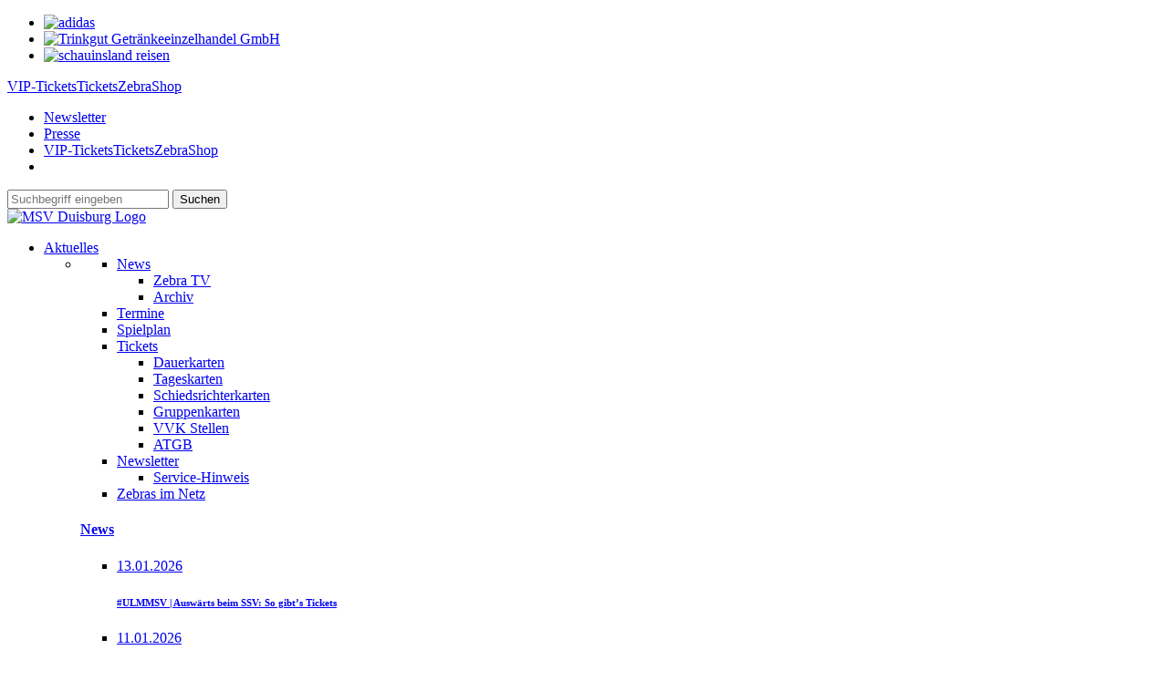

--- FILE ---
content_type: application/javascript; charset=UTF-8
request_url: https://www3.smartadserver.com/h/nshow?siteid=94511&pgid=628859&fmtid=126649&tag=sas_126649&tmstp=1021438833&visit=S&acd=1768554754185&opid=ff76d560-35b2-4db5-a8bf-619d6b28664a&opdt=1768554754186&ckid=8380201834987423806&cappid=8380201834987423806&async=1&systgt=%24qc%3D4787745%3B%24ql%3DHigh%3B%24qpc%3D43201%3B%24qpc%3D43*%3B%24qpc%3D432*%3B%24qpc%3D4320*%3B%24qpc%3D43201*%3B%24qt%3D152_2192_12416t%3B%24dma%3D535%3B%24qo%3D6%3B%24b%3D16999%3B%24o%3D12100%3B%24sw%3D1280%3B%24sh%3D600&tgt=%24dt%3D1t%3B%24dma%3D535&pgDomain=https%3A%2F%2Fwww.msv-duisburg.de%2Faktuelles%2Fnewsarchiv%2F&noadcbk=sas.noad&dmodel=unknown&dmake=Apple&reqid=ebeec81b-d18f-42a6-a721-22bfd786c801&reqdt=1768554754192&oppid=ff76d560-35b2-4db5-a8bf-619d6b28664a&insid=11197403
body_size: 2652
content:
/*_hs_*/;var sas = sas || {};
if(sas && sas.events && sas.events.fire && typeof sas.events.fire === "function" )
        sas.events.fire("ad", { tagId: "sas_126649", formatId: 126649 }, "sas_126649");;/*_hs_*/(()=>{"use strict";var t={4888:(t,e)=>{Object.defineProperty(e,"__esModule",{value:!0}),e.LoadManager=void 0;class s{constructor(){this.scripts=new Map,this.callbacks=[]}static getUrls(t){const e=window.sas,s="string"==typeof t?[t]:t,a=e.utils.cdns[location.protocol]||e.utils.cdns["https:"]||"https://ced-ns.sascdn.com";return s.map(t=>a.replace(/\/+$/,"")+"/"+t.replace(/^\/+/,""))}static loadLink(t){const e=document.createElement("link");e.rel="stylesheet",e.href=t,document.head.appendChild(e)}static loadLinkCdn(t){s.getUrls(t).forEach(s.loadLink)}loadScriptCdn(t,e){const a=s.getUrls(t);for(const t of a){let e=this.scripts.get(t);e||(e={url:t,loaded:!1},this.scripts.set(t,e),this.loadScript(e))}(null==e?void 0:e.onLoad)&&(this.callbacks.push({called:!1,dependencies:a,function:e.onLoad}),this.executeCallbacks())}onScriptLoad(t){t.loaded=!0,this.executeCallbacks()}loadScript(t){const e=document.currentScript,s=document.createElement("script");s.onload=()=>this.onScriptLoad(t),s.src=t.url,e?(e.insertAdjacentElement("afterend",s),window.sas.currentScript=e):document.head.appendChild(s)}executeCallbacks(){this.callbacks.forEach(t=>{!t.called&&t.dependencies.every(t=>{var e;return null===(e=this.scripts.get(t))||void 0===e?void 0:e.loaded})&&(t.called=!0,t.function())}),this.callbacks=this.callbacks.filter(t=>!t.called)}}e.LoadManager=s}},e={};function s(a){var c=e[a];if(void 0!==c)return c.exports;var l=e[a]={exports:{}};return t[a](l,l.exports,s),l.exports}(()=>{const t=s(4888);window.sas=window.sas||{};const e=window.sas;e.utils=e.utils||{},e.utils.cdns=e.utils.cdns||{},e.utils._callbacks=e.utils._callbacks||{},e.events=e.events||{};const a=e.utils.loadManager||new t.LoadManager;e.utils.loadManager=a,e.utils.loadScriptCdn=a.loadScriptCdn.bind(a),e.utils.loadLinkCdn=t.LoadManager.loadLinkCdn})()})();

(function(sas) {
	var config = {
		insertionId: Number(11197403),
		pageId: '628859',
		pgDomain: 'https%3a%2f%2fwww.msv-duisburg.de',
		sessionId: new Date().getTime(),
		baseUrl: 'https://www3.smartadserver.com',
		formatId: Number(126649),
		tagId: 'sas_126649',
		oba: Number(0),
		isAsync: window.sas_ajax || true,
		customScript: String(''),
		filePath: (document.location.protocol == 'https:' ? 'https://ced-ns.sascdn.com' : 'http://ced-ns.sascdn.com') + '/diff/templates/',
		creative: {
			id: Number(28906289),
			url: 'https://creatives.sascdn.com/diff/1023/11197403/KOE_Skyscraper_120x600_3_af32fdc9-96da-437d-a43e-f9bc5cd494cc.jpg',
			type: Number(1),
			width: Number(('120' === '100%') ? 0 : '120'),
			height: Number(('600' === '100%') ? 0 : '600'),
			clickUrl: 'https://use1.smartadserver.com/click?imgid=28906289&insid=11197403&pgid=628859&fmtid=126649&ckid=8380201834987423806&uii=6099718315231909610&acd=1768554754243&tmstp=1021438833&tgt=%24dt%3d1t%3b%24dma%3d535%3b%24dt%3d1t%3b%24dma%3d535%3b%24hc&systgt=%24qc%3d4787745%3b%24ql%3dUnknown%3b%24qpc%3d43201*%3b%24qpc%3d43*%3b%24qpc%3d432*%3b%24qpc%3d4320*%3b%24qpc%3d43201*%3b%24qpc%3d43201**%3b%24qt%3d152_2192_12416t%3b%24dma%3d535%3b%24qo%3d6%3b%24b%3d16999%3b%24o%3d12100%3b%24sw%3d1280%3b%24sh%3d600&envtype=0&imptype=0&gdpr=0&pgDomain=https%3a%2f%2fwww.msv-duisburg.de%2faktuelles%2fnewsarchiv%2f&cappid=8380201834987423806&scriptid=98001&opid=ff76d560-35b2-4db5-a8bf-619d6b28664a&opdt=1768554754192&bldv=15182&srcfn=diff&reqid=ebeec81b-d18f-42a6-a721-22bfd786c801&reqdt=1768554754192&oppid=ff76d560-35b2-4db5-a8bf-619d6b28664a&eqs=640076255fe8de7af5510a612b34eddd6ddced28&go=https%3a%2f%2fwww.koenig.de%2f',
			clickUrlArray: ["https://use1.smartadserver.com/click?imgid=28906289&insid=11197403&pgid=628859&fmtid=126649&ckid=8380201834987423806&uii=6099718315231909610&acd=1768554754243&tmstp=1021438833&tgt=%24dt%3d1t%3b%24dma%3d535%3b%24dt%3d1t%3b%24dma%3d535%3b%24hc&systgt=%24qc%3d4787745%3b%24ql%3dUnknown%3b%24qpc%3d43201*%3b%24qpc%3d43*%3b%24qpc%3d432*%3b%24qpc%3d4320*%3b%24qpc%3d43201*%3b%24qpc%3d43201**%3b%24qt%3d152_2192_12416t%3b%24dma%3d535%3b%24qo%3d6%3b%24b%3d16999%3b%24o%3d12100%3b%24sw%3d1280%3b%24sh%3d600&envtype=0&imptype=0&gdpr=0&pgDomain=https%3a%2f%2fwww.msv-duisburg.de%2faktuelles%2fnewsarchiv%2f&cappid=8380201834987423806&scriptid=98001&opid=ff76d560-35b2-4db5-a8bf-619d6b28664a&opdt=1768554754192&bldv=15182&srcfn=diff&reqid=ebeec81b-d18f-42a6-a721-22bfd786c801&reqdt=1768554754192&oppid=ff76d560-35b2-4db5-a8bf-619d6b28664a&eqs=640076255fe8de7af5510a612b34eddd6ddced28&go=https%3a%2f%2fwww.koenig.de%2f"],
			oryginalClickUrl: 'https://www.koenig.de/',
			clickTarget: !0 ? '_blank' : '',
			agencyCode: String(''),
			creativeCountPixelUrl: 'https://use1.smartadserver.com/h/aip?uii=6099718315231909610&tmstp=1021438833&ckid=8380201834987423806&systgt=%24qc%3d4787745%3b%24ql%3dUnknown%3b%24qpc%3d43201*%3b%24qpc%3d43*%3b%24qpc%3d432*%3b%24qpc%3d4320*%3b%24qpc%3d43201*%3b%24qpc%3d43201**%3b%24qt%3d152_2192_12416t%3b%24dma%3d535%3b%24qo%3d6%3b%24b%3d16999%3b%24o%3d12100%3b%24sw%3d1280%3b%24sh%3d600&acd=1768554754243&envtype=0&siteid=94511&tgt=%24dt%3d1t%3b%24dma%3d535%3b%24dt%3d1t%3b%24dma%3d535%3b%24hc&gdpr=0&opid=ff76d560-35b2-4db5-a8bf-619d6b28664a&opdt=1768554754192&bldv=15182&srcfn=diff&reqid=ebeec81b-d18f-42a6-a721-22bfd786c801&reqdt=1768554754192&oppid=ff76d560-35b2-4db5-a8bf-619d6b28664a&visit=S&statid=19&imptype=0&intgtype=0&pgDomain=https%3a%2f%2fwww.msv-duisburg.de%2faktuelles%2fnewsarchiv%2f&cappid=8380201834987423806&capp=0&mcrdbt=0&insid=11197403&imgid=28906289&pgid=628859&fmtid=126649&isLazy=0&scriptid=98001',
			creativeClickCountPixelUrl: 28906289 ? 'https://use1.smartadserver.com/h/cp?imgid=28906289&insid=11197403&pgid=628859&fmtid=126649&ckid=8380201834987423806&uii=6099718315231909610&acd=1768554754243&tmstp=1021438833&tgt=%24dt%3d1t%3b%24dma%3d535%3b%24dt%3d1t%3b%24dma%3d535%3b%24hc&systgt=%24qc%3d4787745%3b%24ql%3dUnknown%3b%24qpc%3d43201*%3b%24qpc%3d43*%3b%24qpc%3d432*%3b%24qpc%3d4320*%3b%24qpc%3d43201*%3b%24qpc%3d43201**%3b%24qt%3d152_2192_12416t%3b%24dma%3d535%3b%24qo%3d6%3b%24b%3d16999%3b%24o%3d12100%3b%24sw%3d1280%3b%24sh%3d600&envtype=0&imptype=0&gdpr=0&pgDomain=https%3a%2f%2fwww.msv-duisburg.de%2faktuelles%2fnewsarchiv%2f&cappid=8380201834987423806&scriptid=98001&opid=ff76d560-35b2-4db5-a8bf-619d6b28664a&opdt=1768554754192&bldv=15182&srcfn=diff&reqid=ebeec81b-d18f-42a6-a721-22bfd786c801&reqdt=1768554754192&oppid=ff76d560-35b2-4db5-a8bf-619d6b28664a&eqs=640076255fe8de7af5510a612b34eddd6ddced28' : 'https://use1.smartadserver.com/h/micp?imgid=0&insid=11197403&pgid=628859&fmtid=126649&ckid=8380201834987423806&uii=6099718315231909610&acd=1768554754243&tmstp=1021438833&tgt=%24dt%3d1t%3b%24dma%3d535%3b%24dt%3d1t%3b%24dma%3d535%3b%24hc&systgt=%24qc%3d4787745%3b%24ql%3dUnknown%3b%24qpc%3d43201*%3b%24qpc%3d43*%3b%24qpc%3d432*%3b%24qpc%3d4320*%3b%24qpc%3d43201*%3b%24qpc%3d43201**%3b%24qt%3d152_2192_12416t%3b%24dma%3d535%3b%24qo%3d6%3b%24b%3d16999%3b%24o%3d12100%3b%24sw%3d1280%3b%24sh%3d600&envtype=0&imptype=0&gdpr=0&pgDomain=https%3a%2f%2fwww.msv-duisburg.de%2faktuelles%2fnewsarchiv%2f&cappid=8380201834987423806&scriptid=98001&opid=ff76d560-35b2-4db5-a8bf-619d6b28664a&opdt=1768554754192&bldv=15182&srcfn=diff&reqid=ebeec81b-d18f-42a6-a721-22bfd786c801&reqdt=1768554754192&oppid=ff76d560-35b2-4db5-a8bf-619d6b28664a&eqs=640076255fe8de7af5510a612b34eddd6ddced28',
			safeFrame: Boolean(0)
		},
		statisticTracking: {
			rtbbid: '',
			rtbet: '',
			rtblt: '',
			rtbnid: '',
			rtbh: ''
		}
	};
	sas.utils.cdns['http:'] = 'http://ced-ns.sascdn.com';
	sas.utils.cdns['https:'] = 'https://ced-ns.sascdn.com';
	// sas.utils.cdns['http:'] = sas.utils.cdns['https:'] = '//demo.smartadserver.com/shared';
	sas.utils.loadScriptCdn('/diff/templates/ts/dist/banner/sas-banner-1.7.js', {
		async: config.isAsync, onLoad: function() {
			newObj11197403 = new Banner(config);
			newObj11197403.init();
		}
	});
})(window.sas);